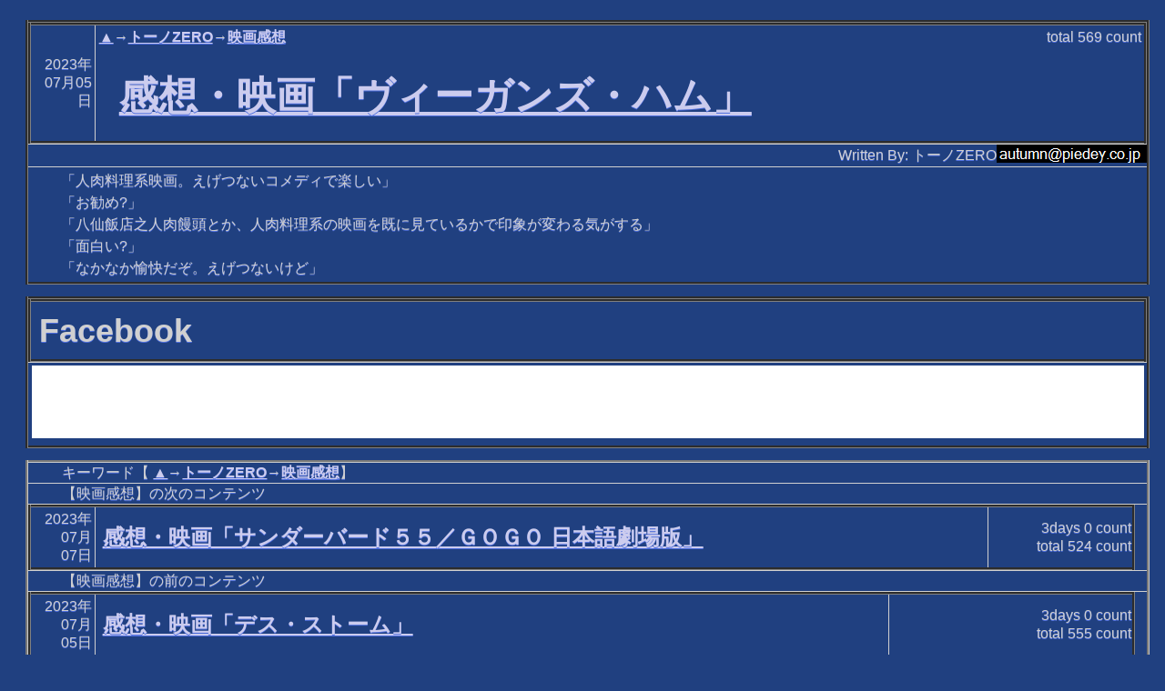

--- FILE ---
content_type: text/html; charset=utf-8
request_url: http://mag.autumn.org/Content.modf?id=20230705182100
body_size: 9015
content:
<!DOCTYPE html><html lang="ja-JP" xml:lang="ja-JP" xmlns="http://www.w3.org/1999/xhtml" xmlns:rdf="http://www.w3.org/1999/02/22-rdf-syntax-ns#" xmlns:trackback="http://madskills.com/public/xml/rss/module/trackback/" xmlns:dc="http://purl.org/dc/elements/1.1/" xmlns:v="urn:schemas-microsoft-com:vml"><head><META http-equiv="Content-Type" content="text/html; charset=utf-8"><meta http-equiv="Content-Type" content="text/html; charset=utf-8"><title>感想・映画「ヴィーガンズ・ハム」
             【▲→トーノZERO→映画感想】
          </title><meta name="viewport" content="width=device-width, initial-scale=1, user-scalable=1"><link rel="stylesheet" href="themes/MagSite2.min.css"><link rel="stylesheet" href="themes/jquery.mobile.icons.min.css"><link rel="stylesheet" href="https://code.jquery.com/mobile/1.4.5/jquery.mobile.structure-1.4.5.min.css"><link rel="stylesheet" href="jqm.css"><script src="https://ajax.aspnetcdn.com/ajax/modernizr/modernizr-2.7.2.js"></script><script src="https://code.jquery.com/jquery-1.11.1.min.js"></script><script src="https://code.jquery.com/mobile/1.4.5/jquery.mobile-1.4.5.min.js"></script><script src="myscript.js"></script><link rel="alternate" type="application/rss+xml" title="RSS" href="http://mag.autumn.org/rss.aspx?s=mov"><link rel="icon" href="/favicon.ico" type="image/x-icon"><link rel="shortcut icon" href="/favicon.ico" type="image/x-icon"></head><body><div data-role="page"><div data-role="content"><div><table class="external" summary="main modules"><tr><td class="external"><div><table summary="a module"><tr><td class="intable"><table class="intableWithBorder" summary="module header"><tr><td class="date">2023年07月05日</td><td class="intable"><table class="intable" summary="main header"><tr><td class="intable2nd"><table class="intable" summary="sub header"><tr><td class="intableKeyword"><span class="itemListKW"><a class="itemListKWLink" href="default.modf" title="">▲</a>→<a class="itemListKWLink" href="default.modf?s=tonoz" title="">トーノZERO</a>→<a class="itemListKWLinkLast" href="default.modf?s=mov" title="">映画感想</a></span></td><td class="intableCount">total <span class="countNumber">569</span> count</td></tr></table></td></tr><tr><td class="intableContents"><h1 class="contentFullTitle"><a class="itemListLink" href="Content.modf?id=20230705182100">感想・映画「ヴィーガンズ・ハム」</a></h1></td></tr></table></td></tr></table></td></tr><tr><td class="intable"><p class="author">Written By:
        トーノZERO<img class="contact" src="text/YXV0dW1uQHBpZWRleS5jby5qcA--.png" alt="連絡先"></p></td></tr><tr><td><div><div><p>「人肉料理系映画。えげつないコメディで楽しい」</p><p>「お勧め?」</p><p>「八仙飯店之人肉饅頭とか、人肉料理系の映画を既に見ているかで印象が変わる気がする」</p><p>「面白い?」</p><p>「なかなか愉快だぞ。えげつないけど」</p></div></div></td></tr></table></div></td></tr><tr><td class="external"><div><table summary="a module"><tr><td class="intable"><table class="intableWithBorder" summary="module header"><tr><td class="intable"><table class="intable" summary="main header"><tr><td class="intableContents"><h2>Facebook</h2></td></tr></table></td></tr></table></td></tr><tr><td><div><iframe src="https://www.facebook.com/plugins/like.php?href=https%3a%2f%2fmag.autumn.org%2fContent.modf%3fid%3d20230705182100" scrolling="no" frameborder="0" style="border:none; width:100%; height:80px; background-color: white;"></iframe></div></td></tr></table></div></td></tr><tr><td class="external"><div><table class="nextprev" summary="next and previous contents"><tr><td class="nextPrevIntable">キーワード【
          <a class="itemListKWLink" href="default.modf" title="">▲</a>→<a class="itemListKWLink" href="default.modf?s=tonoz" title="">トーノZERO</a>→<a class="itemListKWLinkLast" href="default.modf?s=mov" title="">映画感想</a>】
        </td></tr><tr><td class="nextPrevIntable">
          【映画感想】の次のコンテンツ</td></tr><tr><td class="nextPrevIntableForDeep"><table summary="next content" class="nextPrevIntable"><tr><td class="date"><it:date xmlns:it="http://www.piedey.co.jp/xmlns/modulaf/interim">2023年<br />07月<br />07日</it:date></td><td class="intable"><table class="intable" summary="refer main header"><tr><td class="intableContents" title="「第1話は面白くもないしょうもない話であったが第2話は面白かった」「第3話は?」「かなりイギリス王室系のマニアックな話であった。ロンドン橋落ちたのメロディーを多用しているのも意味があるのだろうな」"><a class="itemListLink" href="Content.modf?id=20230707204658">感想・映画「サンダーバード５５／ＧＯＧＯ 日本語劇場版」</a></td></tr></table></td><td class="indivisualCount"><span class="indivisual3DaysCount">3days <span class="countNumber">0</span> count</span><br><span class="indivisualTotalCount">total <span class="countNumber">524</span> count</span></td></tr></table></td></tr><tr><td class="nextPrevIntable">
          【映画感想】の前のコンテンツ</td></tr><tr><td class="nextPrevIntableForDeep"><table summary="prev content" class="nextPrevIntable"><tr><td class="date"><it:date xmlns:it="http://www.piedey.co.jp/xmlns/modulaf/interim">2023年<br />07月<br />05日</it:date></td><td class="intable"><table class="intable" summary="refer main header"><tr><td class="intableContents" title="「ぐだぐだした人間ドラマがあって巨大な災害があってみんなで救助しました」「それだけ?」「なんていうか、状況に感情移入ができない。ただ、ラストの再会して抱き合う家族3人は良かったよ」"><a class="itemListLink" href="Content.modf?id=20230705182040">感想・映画「デス・ストーム」</a></td></tr></table></td><td class="indivisualCount"><span class="indivisual3DaysCount">3days <span class="countNumber">0</span> count</span><br><span class="indivisualTotalCount">total <span class="countNumber">555</span> count</span></td></tr></table></td></tr></table><div data-role="controlgroup" data-type="horizontal"><a data-role="button" href="List.modf?s=mov" title="【映画感想】のコンテンツ全リストへ移動します">【映画感想】のコンテンツ全リスト</a><a data-role="button" href="default.modf?s=mov" title="【映画感想】の表紙へ移動します">【映画感想】の表紙</a></div></div></td></tr></table></div><h2>このコンテンツを書いたトーノZEROへメッセージを送る</h2><p>[<a href="toauthor.aspx?id=20230705182100">メッセージ送信フォームを利用する]</a><p>メッセージ送信フォームを利用することで、トーノZEROに対してメッセージを送ることができます。</p><p>この機能は、100%確実にトーノZEROへメッセージを伝達するものではなく、また、確実にトーノZEROよりの返事を得られるものではないことにご注意ください。</p></p><h2>このコンテンツへトラックバックするためのURL</h2><table class="tburl" summary="trackback URI"><tr><td class="tburl">http://mag.autumn.org/tb.aspx/20230705182100</td></tr></table><div class="horizontalLine"></div><div data-role="controlgroup" data-type="horizontal"><a data-role="button" href="default.modf" title="このサイトの表紙へ移動します">サイトの表紙</a><a data-role="button" href="default.modf?s=mov" title="【映画感想】の表紙へ移動します">【映画感想】の表紙</a><a data-role="button" href="List.modf?s=mov" title="【映画感想】のコンテンツ全リストへ移動します">【映画感想】のコンテンツ全リスト</a><a data-role="button" href="&#xD;&#xA;          GetList.modf?s=mov&#xD;&#xA;        " title="
          【映画感想】の入手全リストへ移動します
        ">
          【映画感想】の入手全リスト
        </a><a data-role="button" href="rss.aspx?s=mov" title="【映画感想】のRSS1.0形式の情報へ移動します。RSSアグリゲーター向けの情報で、人間が読むには適しません。">【映画感想】のRSS1.0形式の情報</a><a data-role="button" href="Kw.modf" title="このサイトの全キーワードリストへ移動します">このサイトの全キーワードリスト</a><a target="_blank" rel="nofollow" data-role="button" href="http://mag.autumn.org/Content.modf?id=20230705182100&amp;ua=PRINT&#xD;&#xA;            ">
        印刷用ページ
      </a></div><p class="author">管理者:
        トーノZERO<img class="contact" src="text/YXV0dW1uQHBpZWRleS5jby5qcA--.png" alt="連絡先"></p><p>Powered by <a href="http://www.piedey.co.jp/magsite2/">MagSite2</a> Version 0.36 (Alpha-Test) Copyright (c) 2004-2021 Pie Dey.Co.,Ltd.</p></div></div></body></html>

--- FILE ---
content_type: text/css
request_url: http://mag.autumn.org/jqm.css
body_size: 17672
content:
body
{
}
h1 
{
    margin-top:0.25em;
    margin-bottom:0px;
    border:groove medium white;
    padding:0.2em 0.5em;
    font-size:1.8em;
    line-height:1.2em
}
h1.maintitle 
{
    border-style:none;
    border-top:solid 1px #404040;
    background-color:Transparent;
    line-height:150%
}
h1.maintitlealone
{
    border-style:none;
    background-color:Transparent;
}
h1.contentFullTitle
{
    background-color:Transparent;
    margin:0.14em;
    border-style:none;
    padding:0.28em
}
/*
h2 
{
    margin-top:0.25em;
    margin-bottom:0px;
    border:groove thin white;
    padding:0.2em 0.7em;
    font-size:1.3em
}
    */
td.intableContents h2
{
    background-color:Transparent;
    margin:0.02em;
    border-style:none;
    padding:0.02em
}
h2.trackBackTitle
{
    margin:0.14em;
    border-style:none;
}
h3.trackBackTitle
{
    background-color:Transparent;
    margin:0.14em;
    border-style:none;
    padding:0.28em;
    font-size:1em
}
h3 
{
    margin-top:0.25em;
    margin-bottom:0px;
    border:groove thin white;
    padding:0.2em 0.9em;
    font-size:1.2em
}
h4
{
    margin-top:0.25em;
    margin-bottom:0px;
    border:groove thin white;
    padding:0.2em 1.1em;
    font-size:1.1em
}
h5
{
    margin-top:0.25em;
    margin-bottom:0px;
    border:groove thin white;
    padding:0.2em 1.3em;
    font-size:1em
}
h6
{
    margin-top:0.25em;
    margin-bottom:0px;
    border:groove thin white;
    padding:0.2em 1.5em;
    font-size:1em
}
p
{
    padding:0px 0px 0px 1em;
    margin-top:0px;
    margin-bottom:0px;
    margin-left:1em;
    font-size:1em;
    line-height:150%
}
.boxed 
{
    padding:8px;
    margin: 0px;
    line-height: 125%;
    /*height:129px;
    width:360px;*/
    border-style:groove
}
div.horizontalLine
{
    padding:0px;
    margin:0px;
    line-height: 0%;
    border-bottom:none;
    border-left:none;
    border-right:none;
    border-top:solid 1px #404040;
    border-bottom:solid 1px #ccc;
    width:100%
}
div.spaceBetweenPara
{
    height:1em
}
div.mainTitleText
{
    border:groove medium white;
    text-align: center;
    padding:0.25em;
    margin:0.25em;
/*	font-size:2.7em;
    line-height:3em*/
}
p.mainTitleSupply
{
    font-size:1.7em
}
span.itemListKW
{
    padding-top:0px;
    padding-bottom:0px;
    margin-top:0px;
    margin-bottom:0px;
}
span.dummyItemListKWLink
{
    padding-top:0px;
    padding-bottom:0px;
    margin-top:0px;
    margin-bottom:0px;
}
a.itemListKWLink:link
{
    padding-top:0px;
    padding-bottom:0px;
    margin-top:0px;
    margin-bottom:0px;
}
a.itemListKWLink:active
{
    padding-top:0px;
    padding-bottom:0px;
    margin-top:0px;
    margin-bottom:0px;
}
a.itemListKWLink:visited
{
    padding-top:0px;
    padding-bottom:0px;
    margin-top:0px;
    margin-bottom:0px;
}
span.dummyItemListKWLinkLast
{
    padding-top:0px;
    padding-bottom:0px;
    margin-top:0px;
    margin-bottom:0px;
}
a.itemListKWLinkLast:link
{
    padding-top:0px;
    padding-bottom:0px;
    margin-top:0px;
    margin-bottom:0px;
}
a.itemListKWLinkLast:active
{
    padding-top:0px;
    padding-bottom:0px;
    margin-top:0px;
    margin-bottom:0px;
}
a.itemListKWLinkLast:visited
{
    padding-top:0px;
    padding-bottom:0px;
    margin-top:0px;
    margin-bottom:0px;
}


a.itemListLink
{
    padding-top:0px;
    padding-bottom:0px;
    margin-top:0px;
    margin-bottom:0px;
}
span.contListDate
{
}
.contentBody
{
    padding-top:8px;
    padding-bottom:8px;
    padding-left:8px;
    padding-right:8px;
    margin-top:0px;
    margin-bottom:0px;
    font-size:medium;
    line-height: 125%;
    border-style:groove
}
.smallWarn {
    color: Red;
}
.error,.warn
{
    color: Red;
    font-size:larger;
    font-style:italic
}
p.specialButton
{
    text-align:right;
}
input.specialButton
{
    width:20em
}
table
{
    width:99%;
    margin-left:1%;
    margin-top:0.4em;
    margin-bottom:0.4em;
    padding: 0px;
    border-style:groove;
    border-collapse: collapse;
    background-color:gray;
}
tr {
    background-color:gray;
}
td
{
    margin:1px;
    padding:0.2em;
    border-style:solid;
    border-width:1px;
    background-color:#204080;
}
th
{
    margin:1px;
    padding:0.2em;
    border-style:solid;
    border-width:1px;
    background-color:#204080;
}
th.tblist
{
}
td.tblist
{
}
td.number
{
    width:3.25em
}
td.date
{
    width:4em;
    text-align:right;
    margin:0 auto;
}
td.tbdate
{
    width:8em
}
td.lastUpdatedDate
{
    width:13em
}
td.count
{
    width:4em
}
td.nextprev
{
    text-align:center
}
td.tburl
{
    text-align:center;
}
th.tburl
{
    text-align:center
}
table.nextprev
{
    border: outset 3px #ccc;
}
table.nextPrevIntable
{
    padding: 0px;
    margin: 0px;
}
table.tburl
{
    width:70%;
    margin-left:30%;
    margin-right:0%;
    margin-top:0.4em;
    margin-bottom:0.4em;
    padding: 0px;
    border:outset 2px #ccc;
}
table.tbentry
{
    width:100%;
    padding: 0px;
    margin: 0px;
}
table.intable
{
    width:100%;
    padding: 0px;
    margin: 0px;
    border-style:none;
    border-width:0px;
}
table.intableWithBorder
{
    width:100%;
    padding: 0px;
    margin: 0px
}
table.tbIntableWithBorder
{
    width:100%;
    border:outset 2px #99b;
    padding: 0px;
    margin: 0px
}
td.intable
{
    padding: 0px;
    margin: 0px
}
td.intable2nd {
    border-style:none;
    border-width:0px;
}
td.intableKeyword
{
    border-style:none;
    border-width:0px;
    padding: 0px;
    margin: 0px;
}
td.intableContents
{
    border-width:0px;
    padding: 0.3em;
    font-size:150%;
}
td.tb
{
    padding: 0.5em;
    margin: 0.5em
}
td.tbfrom
{
    width:30%;
    border-width:0px;
    padding: 0.5em;
    margin: 0.5em
}
td.nextPrevIntableForDeep
{
    /* 以下の指定はIE6で上手く行かない */
    /*padding:0px 0px 0px 7% */
    padding:0px 0px 0px 0px
}
td.nextPrevIntable
{
    padding:0.1em 0.1em 0.1em 3%
}
span.tbfrom
{
}
td.tbbody
{
    background-color:Transparent;
    padding: 0.5em;
    margin: 0.5em
}
td.intableCount
{
    text-align:right;
    width:9em;
    border-style:none;
    padding: 0px;
    margin: 0px
}
td.indivisualCount
{
    text-align:right;
    padding: 0.1em;
    margin: 0px
}
span.indivisual3DaysCount
{
}
span.indivisualTotalCount
{
}
span.countNumber
{
}
span.noItems
{
}
img.attachedPicture
{
    border-style:inset;
    margin: 0.3em
}
p.shortPeruPicture
{
    text-align:center;
    margin:0px;
    padding:0px;
}
img.shortPeruPicture
{
    border-style:inset;
    margin: 0.3em
}
img.ShortChilePicture {
    border-style: inset;
    margin: 0.3em;
    max-width: 56px;
    max-height: 75px;
}
span.peruShortHead
{
}
span.attachMenu
{
}
span.attachMenuItem
{
}
p.attachMenu
{
    text-align:center;
    font-size:110%;
    border-style:inset;
    border-bottom-width:thin;
    width:100%;
    margin:1px;
    padding:0.3em
}
p.attachMenuForNormal
{
    text-align:center;
    font-size:110%;
    border-style:inset;
    border-bottom-width:thin;
    width:100%;
    margin:1px;
    padding:0.3em
}

div.generalIndent
{
    padding-left:2em
}
div.generalMonospace
{
    font-family:Monospace
}
span.generalUnderlined
{
    border-bottom-style:solid;
    border-bottom-width:thin
}
span.generalHide
{
}
td.peruImage
{
    width:100px
}
span.supplyText
{
    font-style:italic
}
span.peruOrder
{
    font-size: 125%;
}
td.peruLogo
{
    width: 88px;
    height: 31px;
    padding: 1px;
    margin: 0px;
}
td.peruText
{
    text-align:center;
}
table.peruOrder
{
    margin-top:0px;
    padding-top:0px;
    border-top-width:0px
}
table.peruList
{
    margin-bottom:0px;
    padding-bottom:0px;
    border-bottom-width:0px
}
h2.peruTitle
{
    font-size:200%
}
img.contact
{
    vertical-align:text-bottom
}

/* ModulaFリファレンス実装向け追加 */
table.external
{
    width:100%;
    border-width:0px;
    border-style:none;
    padding: 0px;
    margin: 0px;
}
td.external
{
    border-width:0px;
    padding: 0px;
    margin: 0px;
    vertical-align:top
}
td.externalSideW
{
    border-width:0px;
    width:19%;
    padding: 0px;
    margin: 0px;
    vertical-align:top
}
td.externalSideS
{
    border-width:0px;
    width:38%;
    padding: 0px;
    margin: 0px;
    vertical-align:top
}
td.peruShort {
    padding: 0px;
    margin: 0px;
}
p.peruShort {
    padding: 0px;
    margin: 0px;
}
td.externalCenter {
    border-width: 0px;
    /*width:62%;*/
    padding: 0px;
    margin: 0px;
    vertical-align: top
}
h2.moduleTitle
{
    background-color:Transparent;
    margin:0.14em;
    border-style:none;
    padding:0.28em
}
p.author
{
    text-align:right
}
table.thin
{
    border-style:solid;
    border-width:1px;
}
td.divNext
{
    border-style:solid;
    border-width:1px;
    text-align:center;
    font-size: 150%;
}
span.divCaption
{
    border-top-style:solid;
    border-top-width:0.05em;
    border-bottom-style:solid;
    border-bottom-width:0.1em;
    border-left-style:solid;
    border-left-width:2em;
    border-right-style:solid;
    border-right-width:0.1em;
    padding-left:0.5em;
    padding-right:0.5em;
    margin-left:0.1em;
    margin-right:0.1em
}
span.divLeftMost
{
    border-top-style:solid;
    border-top-width:0.05em;
    border-bottom-style:solid;
    border-bottom-width:0.1em;
    border-left-style:solid;
    border-left-width:1em;
    border-right-style:solid;
    border-right-width:0.1em;
    padding-left:0.2em;
    padding-right:0.2em;
    margin-left:0.1em;
    margin-right:0.1em
}
span.divLeft
{
    border-top-style:solid;
    border-top-width:0.05em;
    border-bottom-style:solid;
    border-bottom-width:0.1em;
    border-left-style:solid;
    border-left-width:0.5em;
    border-right-style:solid;
    border-right-width:0.1em;
    padding-left:0.2em;
    padding-right:0.2em;
    margin-left:0.1em;
    margin-right:0.1em
}
span.divCenter
{
    border-top-style:solid;
    border-top-width:0.05em;
    border-bottom-style:solid;
    border-bottom-width:0.1em;
    border-left-style:solid;
    border-left-width:0.2em;
    border-right-style:solid;
    border-right-width:0.2em;
    padding-left:0.2em;
    padding-right:0.2em;
    margin-left:0.1em;
    margin-right:0.1em
}
span.divRight
{
    border-top-style:solid;
    border-top-width:0.05em;
    border-bottom-style:solid;
    border-bottom-width:0.1em;
    border-left-style:solid;
    border-left-width:0.1em;
    border-right-style:solid;
    border-right-width:0.5em;
    padding-left:0.2em;
    padding-right:0.2em;
    margin-left:0.1em;
    margin-right:0.1em
}
span.divRightMost
{
    border-top-style:solid;
    border-top-width:0.05em;
    border-bottom-style:solid;
    border-bottom-width:0.1em;
    border-left-style:solid;
    border-left-width:0.1em;
    border-right-style:solid;
    border-right-width:1em;
    padding-left:0.2em;
    padding-right:0.2em;
    margin-left:0.1em;
    margin-right:0.1em
}
span.divLink
{
    padding-left:0.5em;
    padding-right:0.5em;
}
span.divHere
{
    font-weight:bold;
    padding-left:0.5em;
    padding-right:0.5em;
}
form.googleSearch
{
    border-style:solid;
    border-width:1px;
    margin:0.3em;
    padding:0em
}
input.searchButton
{
    margin-top:0.5em;
    /*margin-bottom:0.2em;*/
    /*padding:0em*/
}
div.youtube
{
    padding:0em 0em 0em 1em;
    margin:0.1em 0.1em 0.1em 1em;
}
span.strikeout
{
    text-decoration: line-through;
}
blockquote
{
    margin-top: 1em;
    margin-bottom: 1em;
    margin-left: 4em;
    padding-left: 0em;
    border-left: 0.3em solid #888;
    font-style:italic;
}
q
{
    padding:0.05em 1em 0.05em 1em;
    font-style:italic;
}
div.gmframe
{
    text-align:center;
    font-size:110%;
    border-style:inset;
    border-bottom-width:thin;
    /*width:100%;*/
    margin:1px;
    padding:0.3em
}
ul.gmlist
{
    margin:0px;
    padding:0.05em;
}
span.gmfukidasi
{
}
a.gmfukidasi:link
{
}
a.gmfukidasi:active
{
}
a.gmfukidasi:visited
{
}
div.largeText
{
    font-size:200%;
}
a.anchorHere
{
    vertical-align: super; 
    text-decoration: none;
}

/* いろいろなトリックの都合で隠すべき対象 */
.forceHidden
{
    visibility:hidden;
}
/* Firefoxがなぜか埋め込みCSSを受け取らない問題への暫定対処 */
textarea#TextBoxBody
{
    width: 48em;
    height: 16em;
}
input#TextBoxTitle
{
    width: 43em;
}

/* for fix JQM */
.ui-content {
    /*padding:0px;*/
}

/* for common adwork */
#commonAdArea {
    border-style:solid;
    border-width:1px;
    border-color:black;
    margin: 0px 0px 1.2em 0px;
    background-color:lightgray;
}

/* for kurorowaroro */
.wordselect {
    width: 2em;
    font-weight:bold;
}

/* for picture gallery */

.hoverButton {
    opacity:0;
    font-size:2em;
}

.hoverButton:hover {
    opacity:0.5;
    font-size:2em;
}
.smallUrl {
    color:gray;
}

/*p.viewPicImage {
    text-align: center;
    margin: 0;
    padding: 0;
}*/
img.viewPicImg {
}
p.viewPicCaption {
    position:absolute;
    text-align: center;
    top:auto;
    bottom:1px;
    left:auto;
    right:auto;
    margin:0px;
    line-height:100%;
    overflow:hidden;
}
p.viewPicCaptionFront {
    color: Black;
    padding:0px 0px 1px 1px;
    z-index:20;
}
p.viewPicCaptionShadow {
    color: White;
    padding:1px 1px 0px 0px;
    z-index:10;
}
div.viewPicImagebox {
    border: 1px dashed #0000cc;
    background-color: #eeeeff;
    float: left;
    margin: 0px;
    overflow: hidden;
}

img.viewPicImgS {
    max-width:100%;
    max-height:100%;
}
div.viewPicImageboxS {
    width: 100px;
    height: 180px;
}

img.viewPicImgM {
    max-width:100%;
    max-height:100%;
}
div.viewPicImageboxM {
    width: 130px;
    height: 210px;
}

img.viewPicImgL {
    max-width:100%;
    max-height:100%;
}
div.viewPicImageboxL {
    width: 350px;
    height: 430px;
}
img.indexThumbImg {
    max-width:30px;
    max-height:30px;
}
.Under1000KW {
    /*color:black;*/
}
.Over1000KW {
    color:red;
}
p.sibowarn {
    color:red;
}
.blink {
    /* placeholder for blink */
}
.privateConsoleImportant {
    color:darkred;
    font-size:initial;
}
.privateConsoleNormal {
    color:black;
}
.enhanceKeyword {
    color:red;
}
.normalKeyword {
    color:black;
}
.jibanUserHeader {
    color:darkblue;
}
.jibanUserBody {
}
.jiban-h2 {
    font-weight:700;
}
.jibanDeleteButtonHidden {
    /*visibility: hidden;*/
}
h2.headOfJibanNewList {
    //margin:1em 0px 0px 0px;
    font-size:smaller;
}
h1.pageHeader {
    font-size:x-small;
    font-weight:700;
    border-style:none;
}
.lockScreen {
    position:fixed;
    background-color:black;
    opacity:0.5;
    margin:0;
    top:0;bottom:0;left:0;right:0;
    background-image:url(/Scripts/images/ajax-loader.gif);
    background-repeat: no-repeat;
    background-position:center;
}
.handIcon {
    cursor:pointer;
}

.cycleUI {
    display: none;
}

@media (max-width: 1024px) {
    .bigScreenMode {
        display: none;
    }
    .smallScreenMode {
        display: normal;
    }
    p.titlePicture
    {
        text-align:center;
        margin:0em;
        padding:0em;
    }
    img.titlePicture
    {
        margin:0em;
        padding:0em;
        width:100%;
        height:100%;
    }
    td.externalSideSforPeruShort {
        border-width: 0px;
        width: 0px;
        padding: 0px;
        margin: 0px;
        vertical-align: top
    }
    td.externalSideSforADS {
        border-width: 0px;
        width: 0px;
        padding: 0px;
        margin: 0px;
        vertical-align: top
    }
}
@media (min-width: 1025px) {
    .bigScreenMode {
        display: normal;
    }
    .smallScreenMode {
        display: none;
    }
    p.titlePicture
    {
        text-align:center;
        margin:0em;
        padding:0em;
    }
    img.titlePicture
    {
        margin:0em;
        padding:0em;
    }
    td.externalSideSforPeruShort {
        border-width: 0px;
        width: 64px;
        padding: 0px;
        margin: 0px;
        vertical-align: top
    }
    td.externalSideSforADS {
        border-width: 0px;
        width: 130px;
        padding: 0px;
        margin: 0px;
        vertical-align: top
    }
}


/* for collapisible listview in jqm */
.ui-li-static.ui-collapsible > .ui-collapsible-heading {
    margin: 0;
}
.ui-li-static.ui-collapsible {
    padding: 0;
}
.ui-li-static.ui-collapsible > .ui-collapsible-heading > .ui-btn {
    border-top-width: 0;
}
.ui-li-static.ui-collapsible > .ui-collapsible-heading.ui-collapsible-heading-collapsed > .ui-btn,
.ui-li-static.ui-collapsible > .ui-collapsible-content {
    border-bottom-width: 0;
}
/* for collapisible listview in jqm, end */

.arrayItemBox {
    border-style:solid;
    border-width:1px;
    border-color:lightpink;
}